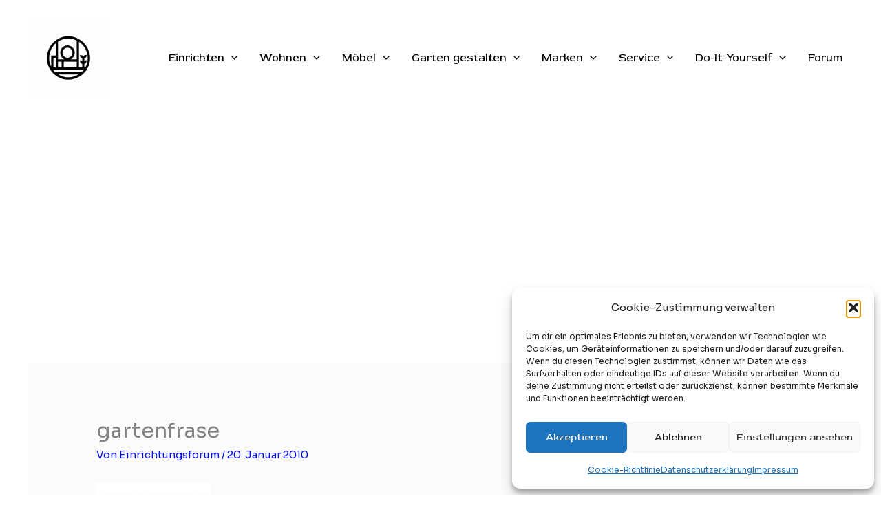

--- FILE ---
content_type: text/html; charset=utf-8
request_url: https://www.google.com/recaptcha/api2/aframe
body_size: 264
content:
<!DOCTYPE HTML><html><head><meta http-equiv="content-type" content="text/html; charset=UTF-8"></head><body><script nonce="6u6l8mgm0peSxCkwnJNzaA">/** Anti-fraud and anti-abuse applications only. See google.com/recaptcha */ try{var clients={'sodar':'https://pagead2.googlesyndication.com/pagead/sodar?'};window.addEventListener("message",function(a){try{if(a.source===window.parent){var b=JSON.parse(a.data);var c=clients[b['id']];if(c){var d=document.createElement('img');d.src=c+b['params']+'&rc='+(localStorage.getItem("rc::a")?sessionStorage.getItem("rc::b"):"");window.document.body.appendChild(d);sessionStorage.setItem("rc::e",parseInt(sessionStorage.getItem("rc::e")||0)+1);localStorage.setItem("rc::h",'1768595763768');}}}catch(b){}});window.parent.postMessage("_grecaptcha_ready", "*");}catch(b){}</script></body></html>